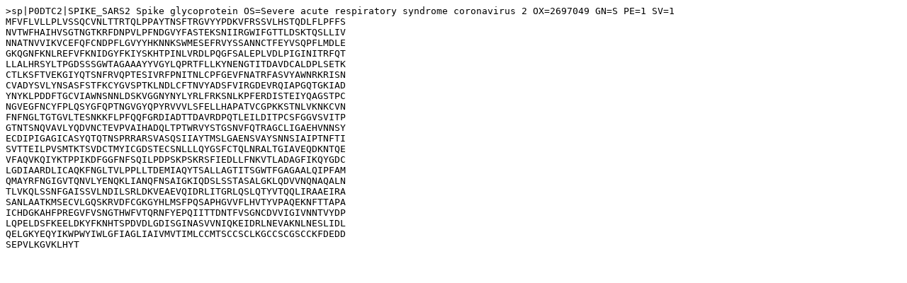

--- FILE ---
content_type: text/plain;format=fasta
request_url: https://rest.uniprot.org/uniprotkb/P0DTC2.fasta
body_size: 593
content:
>sp|P0DTC2|SPIKE_SARS2 Spike glycoprotein OS=Severe acute respiratory syndrome coronavirus 2 OX=2697049 GN=S PE=1 SV=1
MFVFLVLLPLVSSQCVNLTTRTQLPPAYTNSFTRGVYYPDKVFRSSVLHSTQDLFLPFFS
NVTWFHAIHVSGTNGTKRFDNPVLPFNDGVYFASTEKSNIIRGWIFGTTLDSKTQSLLIV
NNATNVVIKVCEFQFCNDPFLGVYYHKNNKSWMESEFRVYSSANNCTFEYVSQPFLMDLE
GKQGNFKNLREFVFKNIDGYFKIYSKHTPINLVRDLPQGFSALEPLVDLPIGINITRFQT
LLALHRSYLTPGDSSSGWTAGAAAYYVGYLQPRTFLLKYNENGTITDAVDCALDPLSETK
CTLKSFTVEKGIYQTSNFRVQPTESIVRFPNITNLCPFGEVFNATRFASVYAWNRKRISN
CVADYSVLYNSASFSTFKCYGVSPTKLNDLCFTNVYADSFVIRGDEVRQIAPGQTGKIAD
YNYKLPDDFTGCVIAWNSNNLDSKVGGNYNYLYRLFRKSNLKPFERDISTEIYQAGSTPC
NGVEGFNCYFPLQSYGFQPTNGVGYQPYRVVVLSFELLHAPATVCGPKKSTNLVKNKCVN
FNFNGLTGTGVLTESNKKFLPFQQFGRDIADTTDAVRDPQTLEILDITPCSFGGVSVITP
GTNTSNQVAVLYQDVNCTEVPVAIHADQLTPTWRVYSTGSNVFQTRAGCLIGAEHVNNSY
ECDIPIGAGICASYQTQTNSPRRARSVASQSIIAYTMSLGAENSVAYSNNSIAIPTNFTI
SVTTEILPVSMTKTSVDCTMYICGDSTECSNLLLQYGSFCTQLNRALTGIAVEQDKNTQE
VFAQVKQIYKTPPIKDFGGFNFSQILPDPSKPSKRSFIEDLLFNKVTLADAGFIKQYGDC
LGDIAARDLICAQKFNGLTVLPPLLTDEMIAQYTSALLAGTITSGWTFGAGAALQIPFAM
QMAYRFNGIGVTQNVLYENQKLIANQFNSAIGKIQDSLSSTASALGKLQDVVNQNAQALN
TLVKQLSSNFGAISSVLNDILSRLDKVEAEVQIDRLITGRLQSLQTYVTQQLIRAAEIRA
SANLAATKMSECVLGQSKRVDFCGKGYHLMSFPQSAPHGVVFLHVTYVPAQEKNFTTAPA
ICHDGKAHFPREGVFVSNGTHWFVTQRNFYEPQIITTDNTFVSGNCDVVIGIVNNTVYDP
LQPELDSFKEELDKYFKNHTSPDVDLGDISGINASVVNIQKEIDRLNEVAKNLNESLIDL
QELGKYEQYIKWPWYIWLGFIAGLIAIVMVTIMLCCMTSCCSCLKGCCSCGSCCKFDEDD
SEPVLKGVKLHYT
